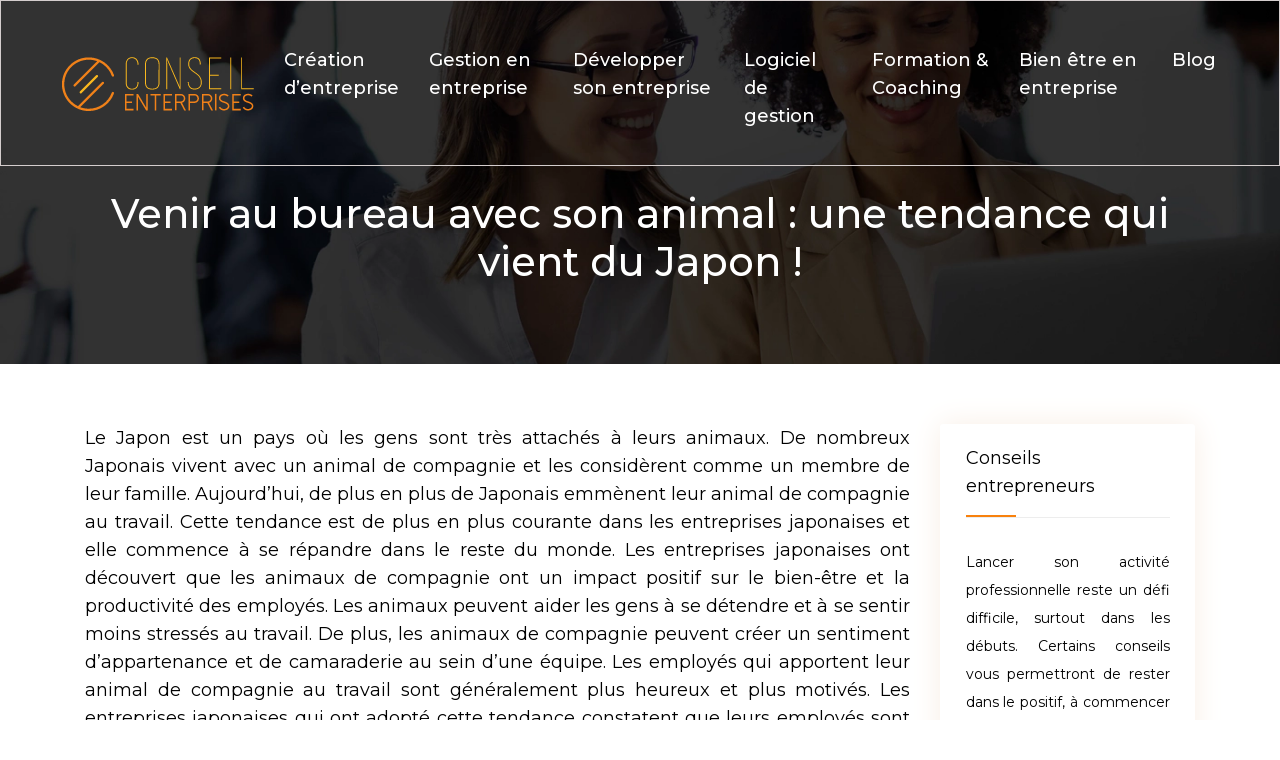

--- FILE ---
content_type: text/html; charset=UTF-8
request_url: https://www.conseilenterprises.com/venir-au-bureau-avec-son-animal-une-tendance-qui-vient-du-japon/
body_size: 8767
content:
<!DOCTYPE html>
<html>
<head lang="fr-FR">
<meta charset="UTF-8">
<meta name="viewport" content="width=device-width">
<link rel="shortcut icon" href="/wp-content/uploads/2022/11/favicon.svg" /><link val="star-food" ver="v 3.18.7" />
<meta name='robots' content='max-image-preview:large' />
<link rel='dns-prefetch' href='//stackpath.bootstrapcdn.com' />
<title>Les Japonais apportent leurs animaux au bureau : une tendance qui prend de l'ampleur !</title><meta name="description" content="Dans les bureaux japonais, on commence à voir de plus en plus d'animaux accompagner leurs maîtres pendant la journée de travail. Une tendance qui humanise l'environnement de travail et permet de diminuer le stress"><link rel="alternate" title="oEmbed (JSON)" type="application/json+oembed" href="https://www.conseilenterprises.com/wp-json/oembed/1.0/embed?url=https%3A%2F%2Fwww.conseilenterprises.com%2Fvenir-au-bureau-avec-son-animal-une-tendance-qui-vient-du-japon%2F" />
<link rel="alternate" title="oEmbed (XML)" type="text/xml+oembed" href="https://www.conseilenterprises.com/wp-json/oembed/1.0/embed?url=https%3A%2F%2Fwww.conseilenterprises.com%2Fvenir-au-bureau-avec-son-animal-une-tendance-qui-vient-du-japon%2F&#038;format=xml" />
<style id='wp-img-auto-sizes-contain-inline-css' type='text/css'>
img:is([sizes=auto i],[sizes^="auto," i]){contain-intrinsic-size:3000px 1500px}
/*# sourceURL=wp-img-auto-sizes-contain-inline-css */
</style>
<style id='wp-block-library-inline-css' type='text/css'>
:root{--wp-block-synced-color:#7a00df;--wp-block-synced-color--rgb:122,0,223;--wp-bound-block-color:var(--wp-block-synced-color);--wp-editor-canvas-background:#ddd;--wp-admin-theme-color:#007cba;--wp-admin-theme-color--rgb:0,124,186;--wp-admin-theme-color-darker-10:#006ba1;--wp-admin-theme-color-darker-10--rgb:0,107,160.5;--wp-admin-theme-color-darker-20:#005a87;--wp-admin-theme-color-darker-20--rgb:0,90,135;--wp-admin-border-width-focus:2px}@media (min-resolution:192dpi){:root{--wp-admin-border-width-focus:1.5px}}.wp-element-button{cursor:pointer}:root .has-very-light-gray-background-color{background-color:#eee}:root .has-very-dark-gray-background-color{background-color:#313131}:root .has-very-light-gray-color{color:#eee}:root .has-very-dark-gray-color{color:#313131}:root .has-vivid-green-cyan-to-vivid-cyan-blue-gradient-background{background:linear-gradient(135deg,#00d084,#0693e3)}:root .has-purple-crush-gradient-background{background:linear-gradient(135deg,#34e2e4,#4721fb 50%,#ab1dfe)}:root .has-hazy-dawn-gradient-background{background:linear-gradient(135deg,#faaca8,#dad0ec)}:root .has-subdued-olive-gradient-background{background:linear-gradient(135deg,#fafae1,#67a671)}:root .has-atomic-cream-gradient-background{background:linear-gradient(135deg,#fdd79a,#004a59)}:root .has-nightshade-gradient-background{background:linear-gradient(135deg,#330968,#31cdcf)}:root .has-midnight-gradient-background{background:linear-gradient(135deg,#020381,#2874fc)}:root{--wp--preset--font-size--normal:16px;--wp--preset--font-size--huge:42px}.has-regular-font-size{font-size:1em}.has-larger-font-size{font-size:2.625em}.has-normal-font-size{font-size:var(--wp--preset--font-size--normal)}.has-huge-font-size{font-size:var(--wp--preset--font-size--huge)}.has-text-align-center{text-align:center}.has-text-align-left{text-align:left}.has-text-align-right{text-align:right}.has-fit-text{white-space:nowrap!important}#end-resizable-editor-section{display:none}.aligncenter{clear:both}.items-justified-left{justify-content:flex-start}.items-justified-center{justify-content:center}.items-justified-right{justify-content:flex-end}.items-justified-space-between{justify-content:space-between}.screen-reader-text{border:0;clip-path:inset(50%);height:1px;margin:-1px;overflow:hidden;padding:0;position:absolute;width:1px;word-wrap:normal!important}.screen-reader-text:focus{background-color:#ddd;clip-path:none;color:#444;display:block;font-size:1em;height:auto;left:5px;line-height:normal;padding:15px 23px 14px;text-decoration:none;top:5px;width:auto;z-index:100000}html :where(.has-border-color){border-style:solid}html :where([style*=border-top-color]){border-top-style:solid}html :where([style*=border-right-color]){border-right-style:solid}html :where([style*=border-bottom-color]){border-bottom-style:solid}html :where([style*=border-left-color]){border-left-style:solid}html :where([style*=border-width]){border-style:solid}html :where([style*=border-top-width]){border-top-style:solid}html :where([style*=border-right-width]){border-right-style:solid}html :where([style*=border-bottom-width]){border-bottom-style:solid}html :where([style*=border-left-width]){border-left-style:solid}html :where(img[class*=wp-image-]){height:auto;max-width:100%}:where(figure){margin:0 0 1em}html :where(.is-position-sticky){--wp-admin--admin-bar--position-offset:var(--wp-admin--admin-bar--height,0px)}@media screen and (max-width:600px){html :where(.is-position-sticky){--wp-admin--admin-bar--position-offset:0px}}

/*# sourceURL=wp-block-library-inline-css */
</style><style id='global-styles-inline-css' type='text/css'>
:root{--wp--preset--aspect-ratio--square: 1;--wp--preset--aspect-ratio--4-3: 4/3;--wp--preset--aspect-ratio--3-4: 3/4;--wp--preset--aspect-ratio--3-2: 3/2;--wp--preset--aspect-ratio--2-3: 2/3;--wp--preset--aspect-ratio--16-9: 16/9;--wp--preset--aspect-ratio--9-16: 9/16;--wp--preset--color--black: #000000;--wp--preset--color--cyan-bluish-gray: #abb8c3;--wp--preset--color--white: #ffffff;--wp--preset--color--pale-pink: #f78da7;--wp--preset--color--vivid-red: #cf2e2e;--wp--preset--color--luminous-vivid-orange: #ff6900;--wp--preset--color--luminous-vivid-amber: #fcb900;--wp--preset--color--light-green-cyan: #7bdcb5;--wp--preset--color--vivid-green-cyan: #00d084;--wp--preset--color--pale-cyan-blue: #8ed1fc;--wp--preset--color--vivid-cyan-blue: #0693e3;--wp--preset--color--vivid-purple: #9b51e0;--wp--preset--gradient--vivid-cyan-blue-to-vivid-purple: linear-gradient(135deg,rgb(6,147,227) 0%,rgb(155,81,224) 100%);--wp--preset--gradient--light-green-cyan-to-vivid-green-cyan: linear-gradient(135deg,rgb(122,220,180) 0%,rgb(0,208,130) 100%);--wp--preset--gradient--luminous-vivid-amber-to-luminous-vivid-orange: linear-gradient(135deg,rgb(252,185,0) 0%,rgb(255,105,0) 100%);--wp--preset--gradient--luminous-vivid-orange-to-vivid-red: linear-gradient(135deg,rgb(255,105,0) 0%,rgb(207,46,46) 100%);--wp--preset--gradient--very-light-gray-to-cyan-bluish-gray: linear-gradient(135deg,rgb(238,238,238) 0%,rgb(169,184,195) 100%);--wp--preset--gradient--cool-to-warm-spectrum: linear-gradient(135deg,rgb(74,234,220) 0%,rgb(151,120,209) 20%,rgb(207,42,186) 40%,rgb(238,44,130) 60%,rgb(251,105,98) 80%,rgb(254,248,76) 100%);--wp--preset--gradient--blush-light-purple: linear-gradient(135deg,rgb(255,206,236) 0%,rgb(152,150,240) 100%);--wp--preset--gradient--blush-bordeaux: linear-gradient(135deg,rgb(254,205,165) 0%,rgb(254,45,45) 50%,rgb(107,0,62) 100%);--wp--preset--gradient--luminous-dusk: linear-gradient(135deg,rgb(255,203,112) 0%,rgb(199,81,192) 50%,rgb(65,88,208) 100%);--wp--preset--gradient--pale-ocean: linear-gradient(135deg,rgb(255,245,203) 0%,rgb(182,227,212) 50%,rgb(51,167,181) 100%);--wp--preset--gradient--electric-grass: linear-gradient(135deg,rgb(202,248,128) 0%,rgb(113,206,126) 100%);--wp--preset--gradient--midnight: linear-gradient(135deg,rgb(2,3,129) 0%,rgb(40,116,252) 100%);--wp--preset--font-size--small: 13px;--wp--preset--font-size--medium: 20px;--wp--preset--font-size--large: 36px;--wp--preset--font-size--x-large: 42px;--wp--preset--spacing--20: 0.44rem;--wp--preset--spacing--30: 0.67rem;--wp--preset--spacing--40: 1rem;--wp--preset--spacing--50: 1.5rem;--wp--preset--spacing--60: 2.25rem;--wp--preset--spacing--70: 3.38rem;--wp--preset--spacing--80: 5.06rem;--wp--preset--shadow--natural: 6px 6px 9px rgba(0, 0, 0, 0.2);--wp--preset--shadow--deep: 12px 12px 50px rgba(0, 0, 0, 0.4);--wp--preset--shadow--sharp: 6px 6px 0px rgba(0, 0, 0, 0.2);--wp--preset--shadow--outlined: 6px 6px 0px -3px rgb(255, 255, 255), 6px 6px rgb(0, 0, 0);--wp--preset--shadow--crisp: 6px 6px 0px rgb(0, 0, 0);}:where(.is-layout-flex){gap: 0.5em;}:where(.is-layout-grid){gap: 0.5em;}body .is-layout-flex{display: flex;}.is-layout-flex{flex-wrap: wrap;align-items: center;}.is-layout-flex > :is(*, div){margin: 0;}body .is-layout-grid{display: grid;}.is-layout-grid > :is(*, div){margin: 0;}:where(.wp-block-columns.is-layout-flex){gap: 2em;}:where(.wp-block-columns.is-layout-grid){gap: 2em;}:where(.wp-block-post-template.is-layout-flex){gap: 1.25em;}:where(.wp-block-post-template.is-layout-grid){gap: 1.25em;}.has-black-color{color: var(--wp--preset--color--black) !important;}.has-cyan-bluish-gray-color{color: var(--wp--preset--color--cyan-bluish-gray) !important;}.has-white-color{color: var(--wp--preset--color--white) !important;}.has-pale-pink-color{color: var(--wp--preset--color--pale-pink) !important;}.has-vivid-red-color{color: var(--wp--preset--color--vivid-red) !important;}.has-luminous-vivid-orange-color{color: var(--wp--preset--color--luminous-vivid-orange) !important;}.has-luminous-vivid-amber-color{color: var(--wp--preset--color--luminous-vivid-amber) !important;}.has-light-green-cyan-color{color: var(--wp--preset--color--light-green-cyan) !important;}.has-vivid-green-cyan-color{color: var(--wp--preset--color--vivid-green-cyan) !important;}.has-pale-cyan-blue-color{color: var(--wp--preset--color--pale-cyan-blue) !important;}.has-vivid-cyan-blue-color{color: var(--wp--preset--color--vivid-cyan-blue) !important;}.has-vivid-purple-color{color: var(--wp--preset--color--vivid-purple) !important;}.has-black-background-color{background-color: var(--wp--preset--color--black) !important;}.has-cyan-bluish-gray-background-color{background-color: var(--wp--preset--color--cyan-bluish-gray) !important;}.has-white-background-color{background-color: var(--wp--preset--color--white) !important;}.has-pale-pink-background-color{background-color: var(--wp--preset--color--pale-pink) !important;}.has-vivid-red-background-color{background-color: var(--wp--preset--color--vivid-red) !important;}.has-luminous-vivid-orange-background-color{background-color: var(--wp--preset--color--luminous-vivid-orange) !important;}.has-luminous-vivid-amber-background-color{background-color: var(--wp--preset--color--luminous-vivid-amber) !important;}.has-light-green-cyan-background-color{background-color: var(--wp--preset--color--light-green-cyan) !important;}.has-vivid-green-cyan-background-color{background-color: var(--wp--preset--color--vivid-green-cyan) !important;}.has-pale-cyan-blue-background-color{background-color: var(--wp--preset--color--pale-cyan-blue) !important;}.has-vivid-cyan-blue-background-color{background-color: var(--wp--preset--color--vivid-cyan-blue) !important;}.has-vivid-purple-background-color{background-color: var(--wp--preset--color--vivid-purple) !important;}.has-black-border-color{border-color: var(--wp--preset--color--black) !important;}.has-cyan-bluish-gray-border-color{border-color: var(--wp--preset--color--cyan-bluish-gray) !important;}.has-white-border-color{border-color: var(--wp--preset--color--white) !important;}.has-pale-pink-border-color{border-color: var(--wp--preset--color--pale-pink) !important;}.has-vivid-red-border-color{border-color: var(--wp--preset--color--vivid-red) !important;}.has-luminous-vivid-orange-border-color{border-color: var(--wp--preset--color--luminous-vivid-orange) !important;}.has-luminous-vivid-amber-border-color{border-color: var(--wp--preset--color--luminous-vivid-amber) !important;}.has-light-green-cyan-border-color{border-color: var(--wp--preset--color--light-green-cyan) !important;}.has-vivid-green-cyan-border-color{border-color: var(--wp--preset--color--vivid-green-cyan) !important;}.has-pale-cyan-blue-border-color{border-color: var(--wp--preset--color--pale-cyan-blue) !important;}.has-vivid-cyan-blue-border-color{border-color: var(--wp--preset--color--vivid-cyan-blue) !important;}.has-vivid-purple-border-color{border-color: var(--wp--preset--color--vivid-purple) !important;}.has-vivid-cyan-blue-to-vivid-purple-gradient-background{background: var(--wp--preset--gradient--vivid-cyan-blue-to-vivid-purple) !important;}.has-light-green-cyan-to-vivid-green-cyan-gradient-background{background: var(--wp--preset--gradient--light-green-cyan-to-vivid-green-cyan) !important;}.has-luminous-vivid-amber-to-luminous-vivid-orange-gradient-background{background: var(--wp--preset--gradient--luminous-vivid-amber-to-luminous-vivid-orange) !important;}.has-luminous-vivid-orange-to-vivid-red-gradient-background{background: var(--wp--preset--gradient--luminous-vivid-orange-to-vivid-red) !important;}.has-very-light-gray-to-cyan-bluish-gray-gradient-background{background: var(--wp--preset--gradient--very-light-gray-to-cyan-bluish-gray) !important;}.has-cool-to-warm-spectrum-gradient-background{background: var(--wp--preset--gradient--cool-to-warm-spectrum) !important;}.has-blush-light-purple-gradient-background{background: var(--wp--preset--gradient--blush-light-purple) !important;}.has-blush-bordeaux-gradient-background{background: var(--wp--preset--gradient--blush-bordeaux) !important;}.has-luminous-dusk-gradient-background{background: var(--wp--preset--gradient--luminous-dusk) !important;}.has-pale-ocean-gradient-background{background: var(--wp--preset--gradient--pale-ocean) !important;}.has-electric-grass-gradient-background{background: var(--wp--preset--gradient--electric-grass) !important;}.has-midnight-gradient-background{background: var(--wp--preset--gradient--midnight) !important;}.has-small-font-size{font-size: var(--wp--preset--font-size--small) !important;}.has-medium-font-size{font-size: var(--wp--preset--font-size--medium) !important;}.has-large-font-size{font-size: var(--wp--preset--font-size--large) !important;}.has-x-large-font-size{font-size: var(--wp--preset--font-size--x-large) !important;}
/*# sourceURL=global-styles-inline-css */
</style>

<style id='classic-theme-styles-inline-css' type='text/css'>
/*! This file is auto-generated */
.wp-block-button__link{color:#fff;background-color:#32373c;border-radius:9999px;box-shadow:none;text-decoration:none;padding:calc(.667em + 2px) calc(1.333em + 2px);font-size:1.125em}.wp-block-file__button{background:#32373c;color:#fff;text-decoration:none}
/*# sourceURL=/wp-includes/css/classic-themes.min.css */
</style>
<link rel='stylesheet' id='sow-image-default-8b5b6f678277-css' href='https://www.conseilenterprises.com/wp-content/uploads/siteorigin-widgets/sow-image-default-8b5b6f678277.css?ver=3b006138211af4d095566313e89b7e95' type='text/css' media='all' />
<link rel='stylesheet' id='default-css' href='https://www.conseilenterprises.com/wp-content/themes/factory-templates-3/style.css?ver=3b006138211af4d095566313e89b7e95' type='text/css' media='all' />
<link rel='stylesheet' id='bootstrap4-css' href='https://www.conseilenterprises.com/wp-content/themes/factory-templates-3/css/bootstrap4/bootstrap.min.css?ver=3b006138211af4d095566313e89b7e95' type='text/css' media='all' />
<link rel='stylesheet' id='font-awesome-css' href='https://stackpath.bootstrapcdn.com/font-awesome/4.7.0/css/font-awesome.min.css?ver=3b006138211af4d095566313e89b7e95' type='text/css' media='all' />
<link rel='stylesheet' id='aos-css' href='https://www.conseilenterprises.com/wp-content/themes/factory-templates-3/css/aos.css?ver=3b006138211af4d095566313e89b7e95' type='text/css' media='all' />
<link rel='stylesheet' id='global-css' href='https://www.conseilenterprises.com/wp-content/themes/factory-templates-3/css/global.css?ver=3b006138211af4d095566313e89b7e95' type='text/css' media='all' />
<link rel='stylesheet' id='style-css' href='https://www.conseilenterprises.com/wp-content/themes/factory-templates-3/css/template.css?ver=3b006138211af4d095566313e89b7e95' type='text/css' media='all' />
<script type="text/javascript" src="https://www.conseilenterprises.com/wp-content/themes/factory-templates-3/js/jquery.min.js?ver=3b006138211af4d095566313e89b7e95" id="jquery-js"></script>
<link rel="https://api.w.org/" href="https://www.conseilenterprises.com/wp-json/" /><link rel="alternate" title="JSON" type="application/json" href="https://www.conseilenterprises.com/wp-json/wp/v2/posts/423" /><link rel="EditURI" type="application/rsd+xml" title="RSD" href="https://www.conseilenterprises.com/xmlrpc.php?rsd" />
<link rel="canonical" href="https://www.conseilenterprises.com/venir-au-bureau-avec-son-animal-une-tendance-qui-vient-du-japon/" />
<link rel='shortlink' href='https://www.conseilenterprises.com/?p=423' />
<meta name="google-site-verification" content="z76XVG1cDkeaPnsmHvEXpdvkBms-YBP4qQlsa2F67Ws" />
<style type="text/css">
  
.default_color_background,.menu-bars{background-color : #F8810D }
.default_color_text,a,h1 span,h2 span,h3 span,h4 span,h5 span,h6 span{color :#F8810D }
.navigation li a,.navigation li.disabled,.navigation li.active a,.owl-dots .owl-dot.active span,.owl-dots .owl-dot:hover span{background-color: #F8810D;}
.block-spc{border-color:#F8810D}
.default_color_border{border-color : #F8810D }
.fa-bars,.overlay-nav .close{color: #F8810D;}
nav li a:after{background-color: #F8810D;}
a{color : #F8810D }
a:hover{color : #F8B71B }
.archive h2 a{color :#151515}
body:not(.home) .main-menu{position: absolute;}
.sub-menu,.sliding-menu{background-color:#F8810D;}
.main-menu{box-shadow: none;-moz-box-shadow: none;-webkit-box-shadow: none;}
.main-menu{padding : 0px 0px 0px 0px }
.main-menu.scrolling-down{-webkit-box-shadow: 0 2px 13px 0 rgba(0, 0, 0, .1);-moz-box-shadow: 0 2px 13px 0 rgba(0, 0, 0, .1);box-shadow: 0 2px 13px 0 rgba(0, 0, 0, .1);}   
nav li a{font-size:18px;}
nav li a{line-height:28px;}
nav li a{color:#ffffff!important;}
nav li:hover > a,.current-menu-item > a{color:#F8810D!important;}
.sub-menu a,.sliding-menu a{color:#ffffff!important;}
.archive h1{color:#ffffff!important;}
.archive h1,.single h1{text-align:center!important;}
.single h1{color:#ffffff!important;}
#logo{padding:8px 10px 8px 10px;}
.logo-main{height:70px!important;width: auto;}
.scrolling-down .logo-main,.scrolling-down .logo-sticky{height:70px!important;width: auto;}
.archive .readmore{background-color:#F8810D;}
.archive .readmore{color:#ffffff;}
.archive .readmore:hover{background-color:#F8B71B;}
.archive .readmore:hover{color:#000000;}
.archive .readmore{padding:5px 15px 5px 15px;}
.scrolling-down .logo-main{display: none;}
.scrolling-down .logo-sticky{display:inline-block;}
.home .post-content p a{color:#F8810D}
.home .post-content p a:hover{color:#F8B71B}
.subheader{padding:190px 0px 70px}
.fixed-top{position:absolute;}  
footer{padding:70px 0px 0px}
.home footer a{color:#F8810D}
.single h2{font-size:22px!important}    
.single h3{font-size:18px!important}    
.single h4{font-size:15px!important}    
.single h5{font-size:15px!important}    
.single h6{font-size:15px!important}    
@media(max-width: 1024px){.main-menu.scrolling-down{position: fixed !important;}}
.widget_sidebar {margin-bottom:40px;}

:root {
    --color-primary-light: #ffeedd;
    --color-primary: #F8B71B;
    --color-primary-dark: #F8810D;
}
blockquote, .block-spc {
    background: #463d5a;
    padding: 20px;
color: #fff;
}
.single table th {
    background: var(--color-primary-dark);
    color: #fff;
}
.key-takeaways{
    background: #f2f3f4;
    padding: 30px 30px 10px;
    border-radius: 10px;
    width: 100%;
    margin: 40px 0;
    color:inherit;
}
.key-takeaways p{
    font-size: 21px;
     color: var(--color-primary-dark);
    font-weight: 600;
position:relative;
}

.key-takeaways p:first-child {
font-size: 1em;
font-weight: 600;
color: #000;
text-transform: uppercase;
letter-spacing: 1px;
margin: 0 0 15px 0;
display: inline-block;
border-bottom: 2px solid var(--color-primary);
padding-bottom: 5px;
}

.key-takeaways ul li{padding-bottom:10px;}
.dt-published{
font-size: 13px;
    border-bottom: 1px solid #f1f1f1;
    padding-bottom: 10px;
    padding-top: 10px;
    border-top: 1px solid #f1f1f1;
    font-style: italic;
    font-weight: 500;
    position: relative;
    padding-left: 34px;
}
.dt-published:after {
    content: '\f1f6';
    font-size: 23px;
    font-family: bootstrap-icons;
    position: absolute;
    top: 8px;
    left: 0px;
    font-style: normal;
    color: var(--color-primary-dark);
}


blockquote{
font-size: 16px;
    line-height: 1.5rem;
    position: relative;
    font-weight: 500;
    border: 2px solid var(--color-primary);
    border-radius: 20px;
    padding: 30px 30px 10px;
    margin-top: 35px;
    color: rgba(17, 17, 17, 0.8);
    background: none;
    margin-bottom: 35px;
}
blockquote:before{
content: 'i';
    width: 44px;
    height: 44px;
    background-color: var(--color-primary);
    border-radius: 50px 50px 20px 50px;
    border: 4px solid #fff;
    position: absolute;
    margin: -45px 0 0 -50px;
    font-family: bootstrap-icons;
    font-size: 25px;
    color: #fff;
    padding: 6px 7px;
    text-align: center;
}
cite{    font-size: 13px;}


.actionable-list h3{margin-bottom: 20px}


.case-study-block, .actionable-list{
    border: 2px solid var(--color-primary);
    border-radius: 7px;
    padding: 30px 30px 10px;
    margin-bottom: 30px;
    margin-top: 30px;
    position: relative;
    z-index: 1;
}
.single .post-data ul li, .single .post-data ol li{    padding-bottom: 10px;}

.summary-block p, .summary-block h2 {  font-weight: 500;}
.single .post-data ul li::marker , .single .post-data ol li::marker{   color: var(--color-primary);}


.block-spc {
border-color: transparent;
    background: transparent;
    border: none;
    color: var(--color-text);
    font-style: italic;
    margin-top: 0;
    margin-bottom: 10px;
}

.faq-block .question{
    font-weight: 500;
    color: var(--color-primary-dark);
    font-size: 17px;
    line-height: 28px;
margin-top:10px;
margin-bottom: 0;
}
.faq-block .answer{    background: #f2f3f4;
    padding: 20px;
    border-radius: 3px;
    margin-top: 20px;}
 .faq-block h2{margin-bottom: 15px}

 .instant-answer p:first-child{
    font-weight: 600;
    color: #000;
    font-size: 18px;
    line-height: 28px;
    margin-top: 10px;
    margin-bottom: 0;
}
.instant-answer .answer {
    background: transparent;
    padding: 10px;
    border-radius: 3px;
}
.instant-answer{border: 2px solid var(--color-primary);
    padding: 20px 20px 10px;
    border-radius: 7px;
    margin-bottom: 20px;}
    .nav-post-cat{padding-top:30px;}
.case-study-block-title{color: #060815;
    line-height: 1.5;
    font-weight: 600;
    font-size: 18px;}
.faq-block h2 {  margin-top: 30px;}
.question strong{    font-weight: 500;}</style>
</head>
<body class="wp-singular post-template-default single single-post postid-423 single-format-standard wp-theme-factory-templates-3 catid-5 " style="">	
<div class="normal-menu menu-to-right main-menu fixed-top">	
<div class="container-fluid pl-5 pr-5">

<nav class="navbar navbar-expand-xl pl-0 pr-0">

<a id="logo" href="https://www.conseilenterprises.com">
<img class="logo-main" src="/wp-content/uploads/2022/11/logo.svg" alt="logo">
<img class="logo-sticky" src="/wp-content/uploads/2022/11/logo.svg" alt="logo"></a>
	


<button class="navbar-toggler" type="button" data-toggle="collapse" data-target="#navbarsExample06" aria-controls="navbarsExample06" aria-expanded="false" aria-label="Toggle navigation">
<span class="navbar-toggler-icon">
<div class="menu_btn">	
<div class="menu-bars"></div>
<div class="menu-bars"></div>
<div class="menu-bars"></div>
</div>
</span>
</button> 
<div class="collapse navbar-collapse" id="navbarsExample06">
<ul id="main-menu" class="navbar-nav ml-auto"><li id="menu-item-322" class="menu-item menu-item-type-taxonomy menu-item-object-category"><a href="https://www.conseilenterprises.com/category/creation-dentreprise/">Création d&rsquo;entreprise</a></li>
<li id="menu-item-341" class="menu-item menu-item-type-taxonomy menu-item-object-category"><a href="https://www.conseilenterprises.com/category/gestion-en-entreprise/">Gestion en entreprise</a></li>
<li id="menu-item-323" class="menu-item menu-item-type-taxonomy menu-item-object-category"><a href="https://www.conseilenterprises.com/category/developper-son-entreprise/">Développer son entreprise</a></li>
<li id="menu-item-325" class="menu-item menu-item-type-taxonomy menu-item-object-category"><a href="https://www.conseilenterprises.com/category/logiciel-de-gestion/">Logiciel de gestion</a></li>
<li id="menu-item-324" class="menu-item menu-item-type-taxonomy menu-item-object-category"><a href="https://www.conseilenterprises.com/category/formation-coaching/">Formation &amp; Coaching</a></li>
<li id="menu-item-320" class="menu-item menu-item-type-taxonomy menu-item-object-category current-post-ancestor current-menu-parent current-post-parent"><a href="https://www.conseilenterprises.com/category/bien-etre-en-entreprise/">Bien être en entreprise</a></li>
<li id="menu-item-321" class="menu-item menu-item-type-taxonomy menu-item-object-category"><a href="https://www.conseilenterprises.com/category/blog/">Blog</a></li>
</ul></div>
</nav>
</div>
</div>
<div class="main">
	<div class="subheader" style="background-position:center;background-image:url(/wp-content/uploads/2022/11/bg-2.webp);">
<div id="mask" style=""></div>	<div class="container"><h1 class="title">Venir au bureau avec son animal : une tendance qui vient du Japon !</h1></div>
</div>
<div class="container">
<div class="row">
<div class="post-data col-md-9 col-lg-9 col-xs-12">
<div class="blog-post-content">
<div style="text-align:justify">
<p>Le Japon est un pays où les gens sont très attachés à leurs animaux. De nombreux Japonais vivent avec un animal de compagnie et les considèrent comme un membre de leur famille. Aujourd&rsquo;hui, de plus en plus de Japonais emmènent leur animal de compagnie au travail. Cette tendance est de plus en plus courante dans les entreprises japonaises et elle commence à se répandre dans le reste du monde. Les entreprises japonaises ont découvert que les animaux de compagnie ont un impact positif sur le bien-être et la productivité des employés. Les animaux peuvent aider les gens à se détendre et à se sentir moins stressés au travail. De plus, les animaux de compagnie peuvent créer un sentiment d&rsquo;appartenance et de camaraderie au sein d&rsquo;une équipe. Les employés qui apportent leur animal de compagnie au travail sont généralement plus heureux et plus motivés. Les entreprises japonaises qui ont adopté cette tendance constatent que leurs employés sont plus productifs et plus heureux. Cela pourrait bien être la raison pour laquelle cette tendance commence à se répandre dans le reste du monde.</p>
<h2>Les Japonais ont popularisé l&rsquo;idée de travailler avec leur animal de compagnie</h2>
<p>Les Japonais ont popularisé l&rsquo;idée de travailler avec leur animal de compagnie. Cette tendance est en train de se répandre dans le monde entier, et de nombreuses entreprises commencent à l&rsquo;accepter. Les animaux de compagnie peuvent aider leurs propriétaires à se détendre et à se concentrer, et ils peuvent également être utiles pour les relations interpersonnelles. Certains animaux peuvent même aider à réduire le stress et l&rsquo;anxiété.</p>
<h2>Cela leur permet de mieux gérer le stress et de se sentir plus connectés à leur travail</h2>
<p>Le <a href="https://www.conseilenterprises.com/comment-favoriser-le-bien-etre-en-entreprise/" rel="" target="_blank">bien-être</a> au travail est une tendance qui vient du Japon et qui consiste à amener son animal de compagnie au bureau. Cela permet aux employés de mieux gérer le stress et de se sentir plus connectés à leur travail. Les animaux de compagnie peuvent aider à réduire le stress et l&rsquo;anxiété, ce qui est bénéfique pour la santé physique et mentale des employés. De plus, les animaux peuvent créer un sentiment de camaraderie et d&rsquo;appartenance au sein d&rsquo;une équipe.</p>
<h2>De plus en plus d&rsquo;entreprises occidentales adoptent cette tendance</h2>
<p>De plus en plus d&rsquo;entreprises occidentales adoptent cette tendance du Japon d&rsquo;amener son animal au bureau. Cela permet aux employés de se détendre et de se sentir plus à l&rsquo;aise dans leur environnement de travail. Les entreprises ont également constaté que cela réduit le stress et les tensions entre les collègues. Certains animaux, comme les chiens, peuvent même aider à promouvoir la communication et les relations interpersonnelles.</p>
<h2>Avantages d&rsquo;avoir un animal au bureau</h2>
<p>Il y a plusieurs avantages à avoir un animal au bureau. D&rsquo;abord, cela peut diminuer le stress et l&rsquo;anxiété. Ensuite, cela peut encourager les employés à faire de l&rsquo;exercice et à se déplacer. Enfin, cela peut créer un sentiment de camaraderie et d&rsquo;appartenance à un groupe. Les animaux peuvent aider les employés à se détendre et à se sentir moins stressés. Cela peut être particulièrement utile dans les environnements de travail qui peuvent être stressants, tels que les call centers. Les animaux peuvent également aider les employés souffrant d&rsquo;anxiété sociale à se sentir plus à l&rsquo;aise et à interagir avec les autres. Les animaux peuvent encourager les employés à faire de l&rsquo;exercice et à se déplacer. Cela peut améliorer la santé physique des employés et réduire le risque de maladies chroniques. De plus, les employés qui font de l&rsquo;exercice ont généralement moins de absences du au maladie. Les animaux peuvent créer un sentiment de camaraderie et d&rsquo;appartenance à un groupe. Cela peut améliorer le moral des employés et les encourager à travailler ensemble. De plus, les employés qui se sentent appartenir à un groupe sont généralement plus motivés et ont moins de problèmes de comportement.</p>
</div>






<div class="row nav-post-cat"><div class="col-6"><a href="https://www.conseilenterprises.com/amenager-ses-locaux-le-bureau-droit-est-il-un-atout-pour-la-productivite/"><i class="fa fa-arrow-left" aria-hidden="true"></i>Aménager ses locaux : le bureau droit est-il un atout pour la productivité ?</a></div><div class="col-6"><a href="https://www.conseilenterprises.com/le-bien-etre-en-entreprise-un-enjeu-majeur-de-la-rse/"><i class="fa fa-arrow-left" aria-hidden="true"></i>Le bien-être en entreprise, un enjeu majeur de la RSE</a></div></div>
	
</div>


</div>
<div class="col-md-3 col-xs-12 col-lg-3">
<div class="sidebar">
<div class="widget-area">
<div class="widget_sidebar"><div class="sidebar-widget">Conseils entrepreneurs</div>			<div class="textwidget"><p>Lancer son activité professionnelle reste un défi difficile, surtout dans les débuts. Certains conseils vous permettront de rester dans le positif, à commencer par un moral toujours prêt à avancer.</p>
</div>
		</div><div class="widget_sidebar"><div class="sidebar-widget">Salon entrepreneurs</div>			<div class="textwidget"><p>Les manifestations économiques vous permettront de côtoyer, mais aussi d’échanger avec vos semblables, sur un même corps de métier ou secteurs d’activités. Vous pouvez aussi y lier des relations professionnelles.</p>
</div>
		</div><div class="widget_sidebar"><div class="sidebar-widget">Contraintes d&rsquo;entreprise</div>			<div class="textwidget"><p>Diriger une entreprise vous impose certaines obligations, notamment sociales et fiscales. Mais vous devez aussi être prêt à faire face à d’autres difficultés d’ordre personnel, concurrentiel, ou simplement de matériel.</p>
</div>
		</div>



<style>
	.nav-post-cat .col-6 i{
		display: inline-block;
		position: absolute;
	}
	.nav-post-cat .col-6 a{
		position: relative;
	}
	.nav-post-cat .col-6:nth-child(1) a{
		padding-left: 18px;
		float: left;
	}
	.nav-post-cat .col-6:nth-child(1) i{
		left: 0;
	}
	.nav-post-cat .col-6:nth-child(2) a{
		padding-right: 18px;
		float: right;
	}
	.nav-post-cat .col-6:nth-child(2) i{
		transform: rotate(180deg);
		right: 0;
	}
	.nav-post-cat .col-6:nth-child(2){
		text-align: right;
	}
</style>




</div>
</div>
</div>
<script type="text/javascript">
$(document).ready(function() {
$( ".blog-post-content img" ).on( "click", function() {
var url_img = $(this).attr('src');
$('.img-fullscreen').html("<div><img src='"+url_img+"'></div>");
$('.img-fullscreen').fadeIn();
});
$('.img-fullscreen').on( "click", function() {
$(this).empty();
$('.img-fullscreen').hide();
});
});
</script>
</div>
  


</div>
</div>


<footer  style="background-color:#fff">
<div class="container widgets">
<div class="row">
<div class="col-md-3 col-xs-12">
<div class="widget_footer"><div
			
			class="so-widget-sow-image so-widget-sow-image-default-8b5b6f678277"
			
		>
<div class="sow-image-container">
		<img 
	src="https://www.conseilenterprises.com/wp-content/uploads/2022/11/logo.svg" alt="" decoding="async" 		class="so-widget-image"/>
	</div>

</div></div><div class="widget_footer">			<div class="textwidget"><p>Mettre en place une affaire nécessite un investissement personnel physique, moral et financier, dont l’envergure dépend de l’objectif attendu.</p>
</div>
		</div></div>
<div class="col-md-3 col-xs-12">
<div class="widget_text widget_footer"><div class="footer-widget">Formalités d&rsquo;entreprise</div><div class="textwidget custom-html-widget"><ul class="menu-deux">
	<li>Rédaction des statuts</li>
	<li>Domiciliation d’entreprise</li>
	<li>Régime fiscal </li>
	<li>Forme juridique</li>
	<li>Financement </li>
</ul></div></div></div>
<div class="col-md-3 col-xs-12">
<div class="widget_text widget_footer"><div class="footer-widget">Gestion d&rsquo;entreprise</div><div class="textwidget custom-html-widget"><ul class="menu-deux">
	<li>Gestion de projet</li>
	<li>Gestion de client</li>
	<li>Gestion de paies</li>
	<li>Gestion de carrière</li>
	<li>Gestion de trésorerie</li>
</ul></div></div></div>
<div class="col-md-3 col-xs-12">
<div class="widget_footer"><div class="footer-widget">Jeunes entrepreneurs</div>			<div class="textwidget"><p>Les nouvelles sociétés montrent leur chance de survie et de croissance durant les deux premières années d’activités. Un accompagnement s’impose.</p>
</div>
		</div></div>
</div>
</div>
<div class='copyright'>
<div class='container'>
<div class='row'><div class='col-12'>
Les ABC de la création de startup.	
</div>
</div>
</div>
</footer>

<script type="speculationrules">
{"prefetch":[{"source":"document","where":{"and":[{"href_matches":"/*"},{"not":{"href_matches":["/wp-*.php","/wp-admin/*","/wp-content/uploads/*","/wp-content/*","/wp-content/plugins/*","/wp-content/themes/factory-templates-3/*","/*\\?(.+)"]}},{"not":{"selector_matches":"a[rel~=\"nofollow\"]"}},{"not":{"selector_matches":".no-prefetch, .no-prefetch a"}}]},"eagerness":"conservative"}]}
</script>
<p class="text-center" style="margin-bottom: 0px"><a href="/plan-du-site/">Plan du site</a></p><script type="text/javascript" src="https://www.conseilenterprises.com/wp-content/themes/factory-templates-3/js/bootstrap.min.js" id="bootstrap4-js"></script>
<script type="text/javascript" src="https://www.conseilenterprises.com/wp-content/themes/factory-templates-3/js/aos.js" id="aos-js"></script>
<script type="text/javascript" src="https://www.conseilenterprises.com/wp-content/themes/factory-templates-3/js/rellax.min.js" id="rellax-js"></script>
<script type="text/javascript" src="https://www.conseilenterprises.com/wp-content/themes/factory-templates-3/js/default_script.js" id="default_script-js"></script>



<script type="text/javascript">
jQuery('.remove-margin-bottom').parent(".so-panel").css("margin-bottom","0px");

let calcScrollValue = () => {
  let scrollProgress = document.getElementById("progress");
  let progressValue = document.getElementById("back_to_top");
  let pos = document.documentElement.scrollTop;
  let calcHeight = document.documentElement.scrollHeight - document.documentElement.clientHeight;
  let scrollValue = Math.round((pos * 100) / calcHeight);
  if (pos > 500) {
    progressValue.style.display = "grid";
  } else {
    progressValue.style.display = "none";
  }
  scrollProgress.addEventListener("click", () => {
    document.documentElement.scrollTop = 0;
  });
  scrollProgress.style.background = `conic-gradient( ${scrollValue}%, #fff ${scrollValue}%)`;
};
window.onscroll = calcScrollValue;
window.onload = calcScrollValue;



</script>

<script type="text/javascript">
AOS.init({
  once: true,
});
</script>

<div class="img-fullscreen"></div>







 

</body>
</html>   

--- FILE ---
content_type: text/css
request_url: https://www.conseilenterprises.com/wp-content/themes/factory-templates-3/style.css?ver=3b006138211af4d095566313e89b7e95
body_size: 26
content:
/*
Theme Name: Factory Templates 3
Theme URI: Factory Templates .
Description: Théme personnalisé par MediaLab Factory.
Version: 3.18.7
Author: MediaLab Factory
Author URI: 
Details URI: 
*/
/* Ne rien écrire ici */


--- FILE ---
content_type: image/svg+xml
request_url: https://www.conseilenterprises.com/wp-content/uploads/2022/11/logo.svg
body_size: 3968
content:
<?xml version="1.0" encoding="utf-8"?>
<!-- Generator: Adobe Illustrator 16.0.0, SVG Export Plug-In . SVG Version: 6.00 Build 0)  -->
<!DOCTYPE svg PUBLIC "-//W3C//DTD SVG 1.0//EN" "http://www.w3.org/TR/2001/REC-SVG-20010904/DTD/svg10.dtd">
<svg version="1.0" id="Calque_1" xmlns="http://www.w3.org/2000/svg" xmlns:xlink="http://www.w3.org/1999/xlink" x="0px" y="0px"
	 width="200px" height="70px" viewBox="0 0 200 70" enable-background="new 0 0 200 70" xml:space="preserve">
<path fill="#F08119" d="M52.765,44.64c0.222-0.604,0.893-0.915,1.498-0.694c0.605,0.221,0.917,0.895,0.695,1.498
	c-1.936,5.283-5.42,9.683-9.83,12.764c-4.411,3.082-9.741,4.841-15.366,4.841c-7.41,0-14.119-3.003-18.975-7.86
	c-4.855-4.855-7.86-11.563-7.86-18.974c0-7.409,3.004-14.119,7.86-18.975c4.856-4.855,11.565-7.86,18.975-7.86
	c5.653,0,11.006,1.775,15.426,4.88c4.415,3.1,7.896,7.535,9.816,12.859c0.216,0.605-0.1,1.272-0.705,1.489
	c-0.605,0.217-1.271-0.099-1.489-0.703c-1.75-4.854-4.929-8.901-8.965-11.737c-1.055-0.741-2.168-1.398-3.329-1.964L16.407,38.31
	c-0.445,0.445-1.165,0.445-1.609,0c-0.443-0.444-0.443-1.164,0-1.607l23.464-23.465c-2.669-0.986-5.539-1.52-8.5-1.52
	c-6.764,0-12.889,2.741-17.322,7.175c-4.432,4.433-7.174,10.557-7.174,17.322s2.743,12.889,7.174,17.321
	c1.905,1.904,4.121,3.495,6.566,4.692l24.111-24.11c0.444-0.443,1.164-0.443,1.608,0c0.445,0.444,0.445,1.165,0,1.608L21.258,59.194
	c2.649,0.979,5.513,1.517,8.503,1.517c5.146,0,10.013-1.605,14.033-4.414C47.815,53.488,50.995,49.471,52.765,44.64"/>
<path fill="#F9B81E" d="M37.149,27.298c0.444-0.445,1.164-0.445,1.608,0c0.444,0.445,0.444,1.164,0,1.608L22.504,45.16
	c-0.444,0.444-1.164,0.444-1.609,0c-0.444-0.444-0.444-1.165,0-1.609L37.149,27.298z"/>
<g>
	<path fill="#F9B81E" d="M79.524,33.938c0,0.03,0,0.253,0,0.674c0,0.419-0.051,0.933-0.153,1.541
		c-0.101,0.609-0.275,1.247-0.521,1.913c-0.247,0.666-0.616,1.261-1.108,1.781c-1.13,1.19-2.694,1.781-4.693,1.781
		c-1.999,0-3.519-0.591-4.563-1.781c-0.521-0.551-0.906-1.144-1.151-1.781c-0.246-0.634-0.412-1.24-0.5-1.805
		c-0.086-0.565-0.123-1.049-0.109-1.452c0.015-0.41,0.022-0.653,0.022-0.74v-17.86c0-2.318,0.695-4.128,2.085-5.432
		c0.55-0.492,1.196-0.883,1.935-1.174c0.738-0.289,1.499-0.434,2.28-0.434c1.565,0,2.984,0.522,4.259,1.564
		c0.724,0.608,1.281,1.441,1.672,2.499c0.391,1.058,0.586,2.209,0.586,3.455h-0.956c0-1.13-0.166-2.115-0.499-2.956
		c-0.334-0.839-0.768-1.527-1.305-2.064c-0.536-0.536-1.137-0.934-1.803-1.195c-0.667-0.261-1.318-0.391-1.956-0.391
		c-0.666,0-1.325,0.124-1.977,0.368c-0.651,0.246-1.232,0.616-1.738,1.108c-0.507,0.494-0.913,1.129-1.217,1.912
		c-0.305,0.783-0.457,1.695-0.457,2.738v17.903v0.044c0,0.723,0.036,1.339,0.109,1.845c0.072,0.51,0.217,1.053,0.434,1.631
		c0.218,0.578,0.543,1.101,0.979,1.565c0.926,1.013,2.216,1.519,3.867,1.519c1.709,0,3.042-0.506,3.999-1.519
		c0.434-0.465,0.76-0.991,0.978-1.586c0.217-0.596,0.37-1.168,0.456-1.72c0.086-0.548,0.13-1.199,0.13-1.953H79.524z"/>
	<path fill="#F9B81E" d="M100.556,34.33c0,0.086,0,0.317,0,0.694c0,0.376-0.057,0.832-0.174,1.367
		c-0.117,0.538-0.296,1.108-0.542,1.719c-0.248,0.608-0.615,1.173-1.108,1.695c-0.579,0.578-1.398,1.02-2.455,1.323
		c-1.059,0.305-2.08,0.457-3.063,0.457c-0.987,0-2-0.152-3.042-0.457c-1.044-0.304-1.84-0.745-2.39-1.323
		c-0.493-0.522-0.862-1.102-1.108-1.739c-0.246-0.634-0.413-1.24-0.5-1.805c-0.087-0.565-0.131-1.049-0.131-1.452
		c0-0.41,0-0.653,0-0.74V16.252c0-1.158,0.167-2.195,0.5-3.107s0.861-1.688,1.587-2.325c0.289-0.261,0.644-0.492,1.063-0.695
		c0.42-0.203,0.861-0.37,1.326-0.5c0.463-0.131,0.926-0.232,1.39-0.305c0.464-0.072,0.897-0.109,1.305-0.109
		c0.375,0,0.804,0.03,1.281,0.087c0.478,0.059,0.957,0.152,1.434,0.283c0.478,0.13,0.928,0.29,1.347,0.478
		c0.419,0.189,0.775,0.413,1.066,0.674c1.475,1.304,2.214,3.144,2.214,5.519V34.33z M99.643,16.252c0-1.014-0.13-1.883-0.39-2.607
		c-0.261-0.724-0.623-1.333-1.086-1.826c-0.261-0.289-0.601-0.543-1.021-0.76c-0.421-0.217-0.862-0.397-1.326-0.544
		c-0.463-0.144-0.927-0.245-1.391-0.304c-0.463-0.057-0.868-0.086-1.215-0.086c-0.667,0-1.369,0.081-2.108,0.238
		c-0.74,0.16-1.414,0.464-2.02,0.913c-0.61,0.449-1.109,1.073-1.5,1.869c-0.391,0.797-0.586,1.833-0.586,3.107v17.86
		c-0.03,0.723,0,1.346,0.086,1.867c0.087,0.523,0.232,1.074,0.435,1.652c0.202,0.578,0.521,1.101,0.956,1.565
		c0.462,0.493,1.159,0.862,2.086,1.109c0.926,0.244,1.81,0.366,2.651,0.366c0.433,0,0.882-0.027,1.346-0.087
		c0.463-0.058,0.918-0.153,1.369-0.279c0.449-0.131,0.861-0.291,1.239-0.479c0.376-0.191,0.679-0.413,0.913-0.674
		c0.435-0.466,0.754-0.97,0.956-1.522c0.203-0.549,0.349-1.064,0.436-1.545c0.085-0.478,0.129-1.048,0.129-1.714L99.643,16.252z"/>
	<path fill="#F9B81E" d="M108.203,41.151h-0.457h-0.456V9.995V9.56h0.739l12.036,27.681c0.175,0.408,0.298,0.726,0.37,0.958
		c0.073,0.229,0.141,0.42,0.196,0.564V9.56h0.434h0.479v31.592h-0.784l-11.901-27.463c-0.06-0.144-0.183-0.441-0.372-0.89
		c-0.188-0.449-0.31-0.804-0.369-1.065L108.203,41.151z M107.899,9.56h-0.044h-0.042h-0.045h-0.044h-0.043h-0.043h-0.043H107.899z
		 M121.24,41.151h-0.086h-0.089h-0.086h-0.042H121.24z"/>
	<path fill="#F9B81E" d="M130.973,40.023c-0.724-0.639-1.268-1.494-1.63-2.565c-0.363-1.07-0.542-2.215-0.542-3.433h0.912
		c0,1.389,0.195,2.52,0.587,3.39c0.394,0.869,0.885,1.543,1.476,2.021c0.597,0.479,1.239,0.796,1.937,0.954
		c0.695,0.161,1.348,0.24,1.953,0.24c0.753,0,1.501-0.11,2.238-0.323c0.74-0.218,1.406-0.566,1.998-1.045
		c0.596-0.478,1.074-1.109,1.435-1.892c0.362-0.781,0.545-1.738,0.545-2.865c0-1.304-0.188-2.44-0.565-3.414
		c-0.378-0.97-0.873-1.832-1.5-2.584c-0.622-0.753-1.323-1.427-2.105-2.021c-0.783-0.593-1.58-1.181-2.393-1.759
		c-0.781-0.551-1.528-1.094-2.236-1.631c-0.709-0.535-1.354-1.136-1.936-1.803c-1.275-1.534-1.91-3.243-1.91-5.126
		c0-0.087,0-0.312,0-0.674c0-0.362,0.049-0.789,0.146-1.281c0.096-0.494,0.258-1.029,0.478-1.609c0.222-0.58,0.578-1.115,1.07-1.607
		c1.131-1.217,2.709-1.825,4.736-1.825c2.057,0,3.608,0.608,4.649,1.825c0.436,0.521,0.748,1.094,0.936,1.716
		c0.188,0.623,0.313,1.217,0.369,1.783c0.059,0.564,0.079,1.042,0.066,1.433c-0.015,0.391-0.022,0.602-0.022,0.631h-0.913
		c0.029-0.697,0.014-1.304-0.042-1.826c-0.059-0.521-0.167-1.065-0.328-1.629c-0.157-0.566-0.426-1.064-0.804-1.5
		c-0.433-0.491-0.971-0.868-1.606-1.129c-0.639-0.261-1.404-0.391-2.305-0.391c-1.765,0-3.114,0.506-4.04,1.52
		c-0.406,0.436-0.71,0.913-0.911,1.435c-0.203,0.522-0.349,1.006-0.436,1.457c-0.088,0.449-0.129,0.992-0.129,1.628
		c0,0.956,0.157,1.803,0.477,2.542c0.32,0.738,0.742,1.421,1.267,2.043c0.522,0.623,1.126,1.194,1.809,1.715
		c0.685,0.521,1.388,1.043,2.116,1.565c0.842,0.579,1.67,1.188,2.483,1.825c0.813,0.637,1.554,1.364,2.228,2.173
		c1.511,1.854,2.266,4.028,2.266,6.52c0,2.345-0.783,4.171-2.348,5.475c-1.275,1.043-2.868,1.562-4.781,1.562
		c-0.666,0-1.427-0.094-2.279-0.281C132.528,41.072,131.728,40.659,130.973,40.023z"/>
	<path fill="#F9B81E" d="M162.347,40.324v0.392v0.436h-12.254v-0.436V10.038V9.56h12.079v0.479v0.348h-11.166v16.425h8.735v0.435
		v0.392h-8.735v12.687H162.347z"/>
	<path fill="#F9B81E" d="M171.3,41.151V9.56h0.456h0.457v31.592h-0.457H171.3z"/>
	<path fill="#F9B81E" d="M182.208,41.151v-0.436V9.56h0.453h0.457v30.765h11.648v0.392v0.436H182.208z"/>
</g>
<g>
	<path fill="#F08119" d="M74.5,45.938v1.514h-6.881v5.93h5.439v1.511h-5.439v5.975H74.5v1.511h-8.392V45.938H74.5z"/>
	<path fill="#F08119" d="M88.733,45.938v16.439h-1.625L78.91,48.674v13.703h-1.511V45.938h1.637l8.186,13.705V45.938H88.733z"/>
	<path fill="#F08119" d="M101.663,45.938v1.514h-4.306v14.926h-1.511V47.451h-4.315v-1.514H101.663z"/>
	<path fill="#F08119" d="M112.975,45.938v1.514h-6.879v5.93h5.439v1.511h-5.439v5.975h6.879v1.511h-8.39V45.938H112.975z"/>
	<path fill="#F08119" d="M126.911,62.377h-1.693l-3.858-7.428h-3.938v7.418h-1.512v-16.43h5.907c1.244,0,2.307,0.442,3.185,1.33
		c0.877,0.876,1.313,1.938,1.313,3.18c0,1.034-0.313,1.954-0.95,2.773c-0.616,0.794-1.411,1.322-2.381,1.577L126.911,62.377z
		 M121.817,53.438c0.825,0,1.531-0.292,2.118-0.87c0.578-0.586,0.869-1.294,0.869-2.121c0-0.821-0.291-1.529-0.869-2.115
		c-0.587-0.588-1.293-0.881-2.118-0.881h-4.396v5.987H121.817z"/>
	<path fill="#F08119" d="M131.061,62.377h-1.513V45.938h5.918c1.237,0,2.296,0.442,3.184,1.33c0.878,0.876,1.318,1.94,1.318,3.194
		c0,1.236-0.44,2.296-1.318,3.183c-0.888,0.877-1.946,1.314-3.184,1.314h-4.405V62.377z M131.061,53.449h4.405
		c0.824,0,1.53-0.295,2.121-0.881c0.578-0.582,0.869-1.284,0.869-2.106c0-0.831-0.291-1.544-0.869-2.13
		c-0.591-0.588-1.297-0.881-2.121-0.881h-4.405V53.449z"/>
	<path fill="#F08119" d="M153.938,62.377h-1.694l-3.859-7.428h-3.938v7.418h-1.511v-16.43h5.908c1.244,0,2.305,0.442,3.182,1.33
		c0.878,0.876,1.317,1.938,1.317,3.18c0,1.034-0.315,1.954-0.95,2.773c-0.619,0.794-1.414,1.322-2.379,1.577L153.938,62.377z
		 M148.844,53.438c0.823,0,1.529-0.292,2.117-0.87c0.581-0.586,0.868-1.294,0.868-2.121c0-0.821-0.287-1.529-0.868-2.115
		c-0.588-0.588-1.294-0.881-2.117-0.881h-4.397v5.987H148.844z"/>
	<path fill="#F08119" d="M155.966,45.858h1.524v16.519h-1.524V45.858z"/>
	<path fill="#F08119" d="M164.785,62.528c-1.063-0.046-2.036-0.323-2.919-0.838c-1.009-0.578-1.693-1.353-2.048-2.323l1.418-0.513
		c0.244,0.654,0.737,1.186,1.487,1.59c0.656,0.351,1.365,0.546,2.13,0.584c1.169,0.045,2.143-0.247,2.931-0.88
		c0.701-0.566,1.072-1.229,1.11-1.992c0.061-1.436-1.252-2.532-3.938-3.286c-1.938-0.544-3.323-1.299-4.154-2.27
		c-0.633-0.74-0.934-1.571-0.895-2.494c0.067-1.566,0.732-2.731,1.993-3.503c0.997-0.612,2.207-0.884,3.63-0.814
		c1.709,0.077,3.076,0.664,4.097,1.765l-1.11,1.03c-0.74-0.802-1.759-1.234-3.057-1.293c-1.115-0.047-2.036,0.151-2.771,0.594
		c-0.802,0.495-1.226,1.26-1.272,2.288c-0.06,1.406,1.254,2.485,3.941,3.243c1.938,0.541,3.323,1.3,4.154,2.278
		c0.635,0.746,0.93,1.585,0.891,2.518c-0.059,1.229-0.614,2.267-1.67,3.115c-1.006,0.807-2.224,1.211-3.652,1.211
		C164.983,62.538,164.883,62.536,164.785,62.528z"/>
	<path fill="#F08119" d="M181.676,45.938v1.514h-6.881v5.93h5.437v1.511h-5.437v5.975h6.881v1.511h-8.394V45.938H181.676z"/>
	<path fill="#F08119" d="M188.74,62.528c-1.06-0.046-2.032-0.323-2.919-0.838c-1.008-0.578-1.689-1.353-2.048-2.323l1.418-0.513
		c0.245,0.654,0.742,1.186,1.49,1.59c0.655,0.351,1.365,0.546,2.13,0.584c1.165,0.045,2.146-0.247,2.93-0.88
		c0.705-0.566,1.072-1.229,1.112-1.992c0.058-1.436-1.253-2.532-3.938-3.286c-1.94-0.544-3.327-1.299-4.158-2.27
		c-0.635-0.74-0.931-1.571-0.891-2.494c0.066-1.566,0.73-2.731,1.991-3.503c1.001-0.612,2.21-0.884,3.628-0.814
		c1.709,0.077,3.077,0.664,4.098,1.765l-1.108,1.03c-0.741-0.802-1.761-1.234-3.058-1.293c-1.114-0.047-2.037,0.151-2.771,0.594
		c-0.8,0.495-1.225,1.26-1.27,2.288c-0.063,1.406,1.25,2.485,3.937,3.243c1.939,0.541,3.325,1.3,4.156,2.278
		c0.633,0.746,0.932,1.585,0.896,2.518c-0.064,1.229-0.622,2.267-1.673,3.115c-1.01,0.807-2.226,1.211-3.653,1.211
		C188.94,62.538,188.841,62.536,188.74,62.528z"/>
</g>
</svg>
